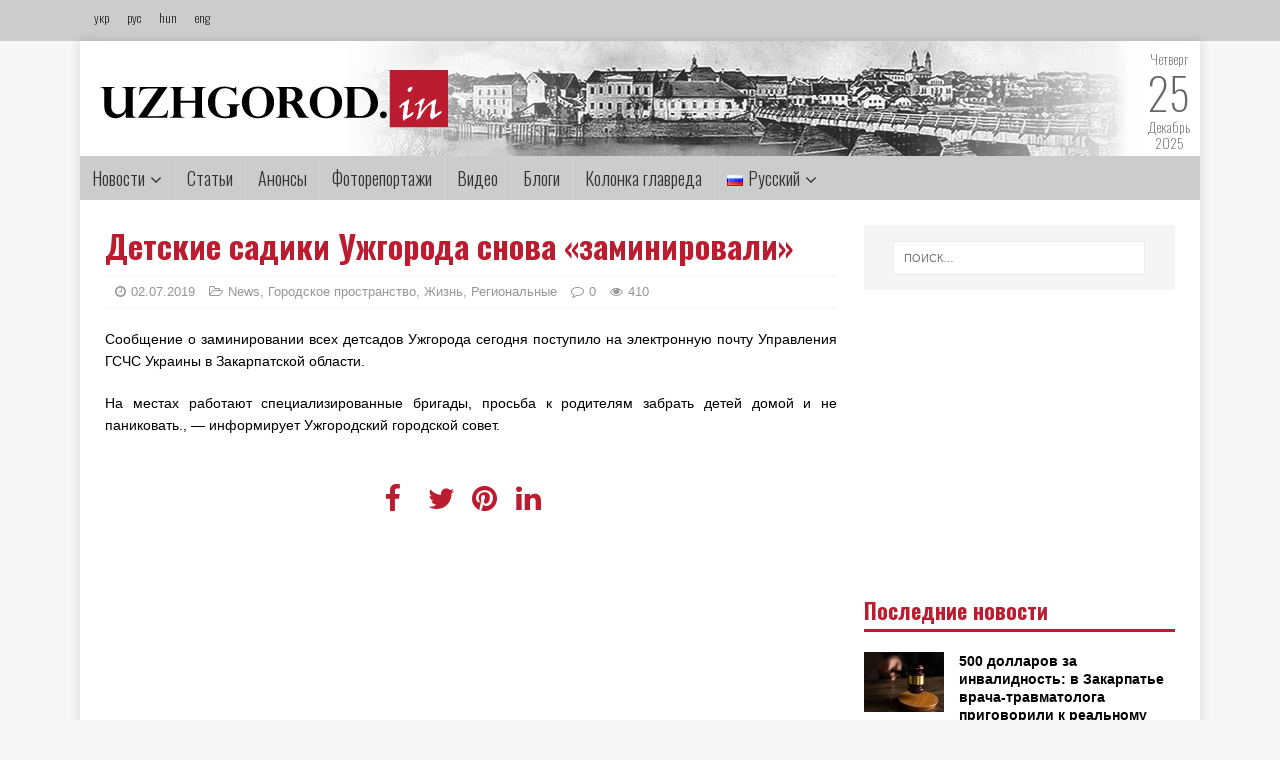

--- FILE ---
content_type: text/html; charset=UTF-8
request_url: http://uzhgorod.in/ru/detskye-sadyky-uzhgoroda-snova-zamynyrovaly/
body_size: 14143
content:
<!DOCTYPE html><html class="no-js" lang="ru-RU"><head><meta charset="UTF-8"><meta name="viewport" content="width=device-width, initial-scale=1.0"><meta property="og:image" content=""><meta property="og:image:width" content="600"><meta property="og:image:height" content="600"><meta property="og:title" content="Детские садики Ужгорода снова &#171;заминировали&#187;"><meta property="og:url" content="http://uzhgorod.in/ru/detskye-sadyky-uzhgoroda-snova-zamynyrovaly/"><link rel="preconnect" href="https://fonts.gstatic.com"><link href="https://fonts.googleapis.com/css2?family=Oswald:wght@200;300;400;500;600;700&display=swap" rel="stylesheet"><link rel="profile" href="http://gmpg.org/xfn/11" /> <script type="text/javascript">var _gaq = _gaq || [];
  _gaq.push(['_setAccount', 'UA-27455159-1']);
  _gaq.push(['_trackPageview']);

  (function() {
    var ga = document.createElement('script'); ga.type = 'text/javascript'; ga.async = true;
    ga.src = ('https:' == document.location.protocol ? 'https://ssl' : 'http://www') + '.google-analytics.com/ga.js';
    var s = document.getElementsByTagName('script')[0]; s.parentNode.insertBefore(ga, s);
  })();</script> <link media="all" href="http://uzhgorod.in/wp-content/cache/autoptimize/css/autoptimize_5f57f76258178d3c0776d8d67bfa7f4b.css" rel="stylesheet" /><link media="screen" href="http://uzhgorod.in/wp-content/cache/autoptimize/css/autoptimize_0109b720bf00de7724e781da2a7e1d44.css" rel="stylesheet" /><title>Детские садики Ужгорода снова &#171;заминировали&#187; &#8212; uzhgorodin</title><link rel='dns-prefetch' href='//fonts.googleapis.com' /><link rel='dns-prefetch' href='//s.w.org' /><link rel="alternate" type="application/rss+xml" title="uzhgorodin &raquo; Лента" href="http://uzhgorod.in/ru/feed/" /><link rel="alternate" type="application/rss+xml" title="uzhgorodin &raquo; Лента комментариев" href="http://uzhgorod.in/ru/comments/feed/" /><link rel="alternate" type="application/rss+xml" title="uzhgorodin &raquo; Лента комментариев к &laquo;Детские садики Ужгорода снова &#171;заминировали&#187;&raquo;" href="http://uzhgorod.in/ru/detskye-sadyky-uzhgoroda-snova-zamynyrovaly/feed/" /> <script type="text/javascript">window._wpemojiSettings = {"baseUrl":"https:\/\/s.w.org\/images\/core\/emoji\/13.0.0\/72x72\/","ext":".png","svgUrl":"https:\/\/s.w.org\/images\/core\/emoji\/13.0.0\/svg\/","svgExt":".svg","source":{"concatemoji":"http:\/\/uzhgorod.in\/wp-includes\/js\/wp-emoji-release.min.js?ver=5.5.17"}};
			!function(e,a,t){var n,r,o,i=a.createElement("canvas"),p=i.getContext&&i.getContext("2d");function s(e,t){var a=String.fromCharCode;p.clearRect(0,0,i.width,i.height),p.fillText(a.apply(this,e),0,0);e=i.toDataURL();return p.clearRect(0,0,i.width,i.height),p.fillText(a.apply(this,t),0,0),e===i.toDataURL()}function c(e){var t=a.createElement("script");t.src=e,t.defer=t.type="text/javascript",a.getElementsByTagName("head")[0].appendChild(t)}for(o=Array("flag","emoji"),t.supports={everything:!0,everythingExceptFlag:!0},r=0;r<o.length;r++)t.supports[o[r]]=function(e){if(!p||!p.fillText)return!1;switch(p.textBaseline="top",p.font="600 32px Arial",e){case"flag":return s([127987,65039,8205,9895,65039],[127987,65039,8203,9895,65039])?!1:!s([55356,56826,55356,56819],[55356,56826,8203,55356,56819])&&!s([55356,57332,56128,56423,56128,56418,56128,56421,56128,56430,56128,56423,56128,56447],[55356,57332,8203,56128,56423,8203,56128,56418,8203,56128,56421,8203,56128,56430,8203,56128,56423,8203,56128,56447]);case"emoji":return!s([55357,56424,8205,55356,57212],[55357,56424,8203,55356,57212])}return!1}(o[r]),t.supports.everything=t.supports.everything&&t.supports[o[r]],"flag"!==o[r]&&(t.supports.everythingExceptFlag=t.supports.everythingExceptFlag&&t.supports[o[r]]);t.supports.everythingExceptFlag=t.supports.everythingExceptFlag&&!t.supports.flag,t.DOMReady=!1,t.readyCallback=function(){t.DOMReady=!0},t.supports.everything||(n=function(){t.readyCallback()},a.addEventListener?(a.addEventListener("DOMContentLoaded",n,!1),e.addEventListener("load",n,!1)):(e.attachEvent("onload",n),a.attachEvent("onreadystatechange",function(){"complete"===a.readyState&&t.readyCallback()})),(n=t.source||{}).concatemoji?c(n.concatemoji):n.wpemoji&&n.twemoji&&(c(n.twemoji),c(n.wpemoji)))}(window,document,window._wpemojiSettings);</script> <link rel='stylesheet' id='mh-google-fonts-css'  href='https://fonts.googleapis.com/css?family=Open+Sans:400,400italic,700,600' type='text/css' media='all' /> <script type='text/javascript' src='http://uzhgorod.in/wp-includes/js/jquery/jquery.js?ver=1.12.4-wp' id='jquery-core-js'></script> <script type='application/json' id='wpp-json'>{"sampling_active":0,"sampling_rate":100,"ajax_url":"http:\/\/uzhgorod.in\/wp-json\/wordpress-popular-posts\/v1\/popular-posts","ID":69270,"token":"19e27074f2","lang":"ru","debug":0}</script> <link rel="https://api.w.org/" href="http://uzhgorod.in/wp-json/" /><link rel="alternate" type="application/json" href="http://uzhgorod.in/wp-json/wp/v2/posts/69270" /><link rel="EditURI" type="application/rsd+xml" title="RSD" href="http://uzhgorod.in/xmlrpc.php?rsd" /><link rel="wlwmanifest" type="application/wlwmanifest+xml" href="http://uzhgorod.in/wp-includes/wlwmanifest.xml" /><link rel='prev' title='О ситуации с найденными в Ужгороде историческими подвалами сообщили Министерство культуры' href='http://uzhgorod.in/ru/o-sytuatsyy-s-najdennymy-v-uzhgorode-ystorycheskymy-podvalamy-soobshhyly-mynysterstvo-kultury/' /><link rel='next' title='Неубранная территория, отсутствие разрешительных документов – за что наказали ужгородских предпринимателей' href='http://uzhgorod.in/ru/neubrannaya-terrytoryya-otsutstvye-razreshytelnyh-dokumentov-za-chto-nakazaly-uzhgorodskyh-predprynymatelej/' /><meta name="generator" content="WordPress 5.5.17" /><link rel="canonical" href="http://uzhgorod.in/ru/detskye-sadyky-uzhgoroda-snova-zamynyrovaly/" /><link rel='shortlink' href='http://uzhgorod.in/?p=69270' /><link rel="alternate" type="application/json+oembed" href="http://uzhgorod.in/wp-json/oembed/1.0/embed?url=http%3A%2F%2Fuzhgorod.in%2Fru%2Fdetskye-sadyky-uzhgoroda-snova-zamynyrovaly%2F" /><link rel="alternate" type="text/xml+oembed" href="http://uzhgorod.in/wp-json/oembed/1.0/embed?url=http%3A%2F%2Fuzhgorod.in%2Fru%2Fdetskye-sadyky-uzhgoroda-snova-zamynyrovaly%2F&#038;format=xml" /><link rel="alternate" href="http://uzhgorod.in/dytyachi-sadochky-uzhgoroda-znovu-zaminuvaly/" hreflang="uk" /><link rel="alternate" href="http://uzhgorod.in/en/another-false-report-about-bombs-in-the-kindergartens-of-uzhgorod/" hreflang="en" /><link rel="alternate" href="http://uzhgorod.in/hu/ismet-bombariado-volt-ungvaron-2/" hreflang="hu" /><link rel="alternate" href="http://uzhgorod.in/ru/detskye-sadyky-uzhgoroda-snova-zamynyrovaly/" hreflang="ru" /> <!--[if lt IE 9]> <script src="http://uzhgorod.in/wp-content/themes/mh-magazine-lite/js/css3-mediaqueries.js"></script> <![endif]--><link rel="icon" href="http://uzhgorod.in/wp-content/uploads/2020/11/cropped-logo22-32x32.jpg" sizes="32x32" /><link rel="icon" href="http://uzhgorod.in/wp-content/uploads/2020/11/cropped-logo22-192x192.jpg" sizes="192x192" /><link rel="apple-touch-icon" href="http://uzhgorod.in/wp-content/uploads/2020/11/cropped-logo22-180x180.jpg" /><meta name="msapplication-TileImage" content="http://uzhgorod.in/wp-content/uploads/2020/11/cropped-logo22-270x270.jpg" /></head><body id="mh-mobile" class="post-template-default single single-post postid-69270 single-format-standard wp-custom-logo mh-right-sb" itemscope="itemscope" itemtype="http://schema.org/WebPage"><div class="toppp"><div class="topcont"><div class="langs"> <a href="http://uzhgorod.in">укр</a> <a href="http://uzhgorod.in/ru">рус</a> <a href="http://uzhgorod.in/hu">hun</a> <a href="http://uzhgorod.in/en">eng</a></div></div></div><div class="mh-container mh-container-outer"><div class="mh-header-mobile-nav mh-clearfix"></div><header class="mh-header" itemscope="itemscope" itemtype="http://schema.org/WPHeader"><div class="mh-container mh-container-inner mh-row mh-clearfix"><div class="mh-custom-header mh-clearfix"><div class="mh-site-identity"><div class="mh-site-logo" role="banner" itemscope="itemscope" itemtype="http://schema.org/Brand"> <a href="http://uzhgorod.in/ru/golovna-russkyj" class="custom-logo-link" rel="home"><noscript><img width="348" height="59" src="http://uzhgorod.in/wp-content/uploads/2020/11/cropped-logo.png" class="custom-logo" alt="uzhgorodin" srcset="http://uzhgorod.in/wp-content/uploads/2020/11/cropped-logo.png 348w, http://uzhgorod.in/wp-content/uploads/2020/11/cropped-logo-300x51.png 300w" sizes="(max-width: 348px) 100vw, 348px"></noscript><img width="348" height="59" src='data:image/svg+xml,%3Csvg%20xmlns=%22http://www.w3.org/2000/svg%22%20viewBox=%220%200%20348%2059%22%3E%3C/svg%3E' data-src="http://uzhgorod.in/wp-content/uploads/2020/11/cropped-logo.png" class="lazyload custom-logo" alt="uzhgorodin" data-srcset="http://uzhgorod.in/wp-content/uploads/2020/11/cropped-logo.png 348w, http://uzhgorod.in/wp-content/uploads/2020/11/cropped-logo-300x51.png 300w" data-sizes="(max-width: 348px) 100vw, 348px"></a></div></div></div><div class="datum"> <span>Четверг</span> <br> <span style="font-size:44px">25</span><br> <span>Декабрь</span><br> <span>2025</span><br></div></div><div class="mh-main-nav-wrap"><nav class="mh-navigation mh-main-nav mh-container mh-container-inner mh-clearfix" itemscope="itemscope" itemtype="http://schema.org/SiteNavigationElement"><div class="menu-glavnoe-menyu-container"><ul id="menu-glavnoe-menyu" class="menu"><li id="menu-item-204164" class="menu-item menu-item-type-taxonomy menu-item-object-category menu-item-has-children menu-item-204164"><a href="http://uzhgorod.in/ru/category/novosty/">Новости</a><ul class="sub-menu"><li id="menu-item-203933" class="menu-item menu-item-type-taxonomy menu-item-object-category menu-item-203933"><a href="http://uzhgorod.in/ru/category/polytyka/">Политика</a></li><li id="menu-item-204163" class="menu-item menu-item-type-taxonomy menu-item-object-category menu-item-204163"><a href="http://uzhgorod.in/ru/category/ekonomyka/">Экономика</a></li><li id="menu-item-204465" class="menu-item menu-item-type-taxonomy menu-item-object-category menu-item-204465"><a href="http://uzhgorod.in/ru/category/kulturnye-meropryyatyya/">Культурна</a></li><li id="menu-item-203937" class="menu-item menu-item-type-taxonomy menu-item-object-category menu-item-203937"><a href="http://uzhgorod.in/ru/category/sotsyo/">Социо</a></li><li id="menu-item-204162" class="menu-item menu-item-type-taxonomy menu-item-object-category current-post-ancestor current-menu-parent current-custom-parent menu-item-204162"><a href="http://uzhgorod.in/ru/category/zhyzn/">Жизнь</a></li><li id="menu-item-204464" class="menu-item menu-item-type-taxonomy menu-item-object-category menu-item-204464"><a href="http://uzhgorod.in/category/turyzm/">Туризм</a></li><li id="menu-item-203939" class="menu-item menu-item-type-taxonomy menu-item-object-category menu-item-203939"><a href="http://uzhgorod.in/ru/category/krymynal-y-chp/">Криминал и ЧП</a></li><li id="menu-item-203940" class="menu-item menu-item-type-taxonomy menu-item-object-category current-post-ancestor current-menu-parent current-custom-parent menu-item-203940"><a href="http://uzhgorod.in/ru/category/regyonalnye/">Региональные</a></li><li id="menu-item-203941" class="menu-item menu-item-type-taxonomy menu-item-object-category current-post-ancestor current-menu-parent current-custom-parent menu-item-203941"><a href="http://uzhgorod.in/ru/category/gorodskoe-prostranstvo/">Городское пространство</a></li><li id="menu-item-204466" class="menu-item menu-item-type-taxonomy menu-item-object-category menu-item-204466"><a href="http://uzhgorod.in/ru/category/pogranyche/">Пограничье</a></li><li id="menu-item-203942" class="menu-item menu-item-type-taxonomy menu-item-object-category menu-item-203942"><a href="http://uzhgorod.in/ru/category/kommunal/">Коммунал</a></li><li id="menu-item-203943" class="menu-item menu-item-type-taxonomy menu-item-object-category menu-item-203943"><a href="http://uzhgorod.in/ru/category/zakarpattsy-za-kordonom/">Закарпатцы за границей</a></li><li id="menu-item-203945" class="menu-item menu-item-type-taxonomy menu-item-object-category menu-item-203945"><a href="http://uzhgorod.in/ru/category/predprynymatelyam/">Предпринимателям</a></li><li id="menu-item-203946" class="menu-item menu-item-type-taxonomy menu-item-object-category menu-item-203946"><a href="http://uzhgorod.in/ru/category/yntervyu/">Интервью</a></li></ul></li><li id="menu-item-204161" class="menu-item menu-item-type-taxonomy menu-item-object-category menu-item-204161"><a href="http://uzhgorod.in/ru/category/staty/">Статьи</a></li><li id="menu-item-204166" class="menu-item menu-item-type-taxonomy menu-item-object-category menu-item-204166"><a href="http://uzhgorod.in/ru/category/anonsy-ru/">Анонсы</a></li><li id="menu-item-204167" class="menu-item menu-item-type-taxonomy menu-item-object-category menu-item-204167"><a href="http://uzhgorod.in/ru/category/fotoreportazhy/">Фоторепортажи</a></li><li id="menu-item-204479" class="menu-item menu-item-type-taxonomy menu-item-object-category menu-item-204479"><a href="http://uzhgorod.in/ru/category/vydeo/">Видео</a></li><li id="menu-item-204478" class="menu-item menu-item-type-taxonomy menu-item-object-category menu-item-204478"><a href="http://uzhgorod.in/ru/category/blogy-ru/">Блоги</a></li><li id="menu-item-204168" class="menu-item menu-item-type-taxonomy menu-item-object-category menu-item-204168"><a href="http://uzhgorod.in/ru/category/kolonka-glavreda/">Колонка главреда</a></li><li id="menu-item-241" class="pll-parent-menu-item menu-item menu-item-type-custom menu-item-object-custom current-menu-parent menu-item-has-children menu-item-241"><a href="#pll_switcher"><img src="[data-uri]" title="Русский" alt="Русский" width="16" height="11" style="width: 16px; height: 11px;" /><span style="margin-left:0.3em;">Русский</span></a><ul class="sub-menu"><li id="menu-item-241-uk" class="lang-item lang-item-11 lang-item-uk lang-item-first menu-item menu-item-type-custom menu-item-object-custom menu-item-241-uk"><a href="http://uzhgorod.in/dytyachi-sadochky-uzhgoroda-znovu-zaminuvaly/" hreflang="uk" lang="uk"><img src="[data-uri]" title="Українська" alt="Українська" width="16" height="11" style="width: 16px; height: 11px;" /><span style="margin-left:0.3em;">Українська</span></a></li><li id="menu-item-241-en" class="lang-item lang-item-14 lang-item-en menu-item menu-item-type-custom menu-item-object-custom menu-item-241-en"><a href="http://uzhgorod.in/en/another-false-report-about-bombs-in-the-kindergartens-of-uzhgorod/" hreflang="en-GB" lang="en-GB"><img src="[data-uri]" title="English" alt="English" width="16" height="11" style="width: 16px; height: 11px;" /><span style="margin-left:0.3em;">English</span></a></li><li id="menu-item-241-hu" class="lang-item lang-item-18 lang-item-hu menu-item menu-item-type-custom menu-item-object-custom menu-item-241-hu"><a href="http://uzhgorod.in/hu/ismet-bombariado-volt-ungvaron-2/" hreflang="hu-HU" lang="hu-HU"><img src="[data-uri]" title="Magyar" alt="Magyar" width="16" height="11" style="width: 16px; height: 11px;" /><span style="margin-left:0.3em;">Magyar</span></a></li><li id="menu-item-241-ru" class="lang-item lang-item-22 lang-item-ru current-lang menu-item menu-item-type-custom menu-item-object-custom menu-item-241-ru"><a href="http://uzhgorod.in/ru/detskye-sadyky-uzhgoroda-snova-zamynyrovaly/" hreflang="ru-RU" lang="ru-RU"><img src="[data-uri]" title="Русский" alt="Русский" width="16" height="11" style="width: 16px; height: 11px;" /><span style="margin-left:0.3em;">Русский</span></a></li></ul></li></ul></div></nav></div></header><div class="mh-wrapper mh-clearfix"><div id="main-content" class="mh-content" role="main" itemprop="mainContentOfPage"><article id="post-69270" class="post-69270 post type-post status-publish format-standard hentry category-news category-gorodskoe-prostranstvo category-zhyzn category-regyonalnye"><header class="entry-header mh-clearfix"><h1 class="entry-title">Детские садики Ужгорода снова &#171;заминировали&#187;</h1><p class="mh-meta entry-meta"> <span class="entry-meta-date updated"><i class="fa fa-clock-o"></i><a href="http://uzhgorod.in/ru/2019/07/">02.07.2019</a></span> <span class="entry-meta-author author vcard"><i class="fa fa-user"></i><a class="fn" href="http://uzhgorod.in/ru/author/shpilman/">shpilman</a></span> <span class="entry-meta-categories"><i class="fa fa-folder-open-o"></i><a href="http://uzhgorod.in/en/category/news/" rel="category tag">News</a>, <a href="http://uzhgorod.in/ru/category/gorodskoe-prostranstvo/" rel="category tag">Городское пространство</a>, <a href="http://uzhgorod.in/ru/category/zhyzn/" rel="category tag">Жизнь</a>, <a href="http://uzhgorod.in/ru/category/regyonalnye/" rel="category tag">Региональные</a></span> <span class="entry-meta-comments"><i class="fa fa-comment-o"></i><a class="mh-comment-scroll" href="http://uzhgorod.in/ru/detskye-sadyky-uzhgoroda-snova-zamynyrovaly/#mh-comments">0</a></span> <span class="entry-meta-views"><i class="fa fa-eye"></i>410</span></p></header><div class="entry-content mh-clearfix"><p>Сообщение о заминировании всех детсадов Ужгорода сегодня поступило на электронную почту Управления ГСЧС Украины в Закарпатской области.</p><p>На местах работают специализированные бригады, просьба к родителям забрать детей домой и не паниковать., &#8212; информирует Ужгородский городской совет.&nbsp;</p></div><div class="social-share"><ul><li> <a href="https://www.facebook.com/sharer.php?u=http://uzhgorod.in/ru/detskye-sadyky-uzhgoroda-snova-zamynyrovaly/&amp;t=Детские садики Ужгорода снова &#171;заминировали&#187;" class="social-fb" target="_blank"> <i class="fa fa-facebook" aria-hidden="true"></i> </a></li><li> <a href="https://twitter.com/share?url=http://uzhgorod.in/ru/detskye-sadyky-uzhgoroda-snova-zamynyrovaly/&amp;text=Детские садики Ужгорода снова &#171;заминировали&#187;&amp;hashtags=my_hashtag" class="social-tw" target="_blank"> <i class="fa fa-twitter" aria-hidden="true"></i> </a></li><li> <a href="javascript:void((function()%7Bvar%20e=document.createElement('script');e.setAttribute('type','text/javascript');e.setAttribute('charset','UTF-8');e.setAttribute('src','http://assets.pinterest.com/js/pinmarklet.js?r='+Math.random()*99999999);document.body.appendChild(e)%7D)());" class="social-pt"> <i class="fa fa-pinterest" aria-hidden="true"></i> </a></li><li> <a href="http://www.linkedin.com/shareArticle?mini=true&url=http://uzhgorod.in/ru/detskye-sadyky-uzhgoroda-snova-zamynyrovaly/&title=Детские садики Ужгорода снова &#171;заминировали&#187;&summary=&source=uzhgorodin" target="_new"> <i class="fa fa-linkedin" aria-hidden="true"></i> </a></li></ul></div> <ins class="adsbygoogle"
 style="display:block"
 data-ad-client="ca-pub-6628720356072578"
 data-ad-slot="7578282646"
 data-ad-format="auto"></ins></article><h4 id="mh-comments" class="mh-widget-title mh-comment-form-title"> <span class="mh-widget-title-inner"> Будьте першим, додайте коментар! </span></h4><div id="respond" class="comment-respond"><h3 id="reply-title" class="comment-reply-title">Залишити відгук <small><a rel="nofollow" id="cancel-comment-reply-link" href="/ru/detskye-sadyky-uzhgoroda-snova-zamynyrovaly/#respond" style="display:none;">Отменить ответ</a></small></h3><p class="must-log-in">Для отправки комментария вам необходимо <a href="http://uzhgorod.in/wp-login.php?redirect_to=http%3A%2F%2Fuzhgorod.in%2Fru%2Fdetskye-sadyky-uzhgoroda-snova-zamynyrovaly%2F">авторизоваться</a>.</p></div></div><aside class="mh-widget-col-1 mh-sidebar" itemscope="itemscope" itemtype="http://schema.org/WPSideBar"><div id="search-2" class="mh-widget widget_search"><form role="search" method="get" class="search-form" action="http://uzhgorod.in/ru/"> <label> <span class="screen-reader-text">Найти:</span> <input type="search" class="search-field" placeholder="Поиск&hellip;" value="" name="s" /> </label> <input type="submit" class="search-submit" value="Поиск" /></form></div><div id="custom_html-9" class="widget_text mh-widget widget_custom_html"><div class="textwidget custom-html-widget"><script type="text/javascript">google_ad_client = "ca-pub-6628720356072578";
/* 300x250 */
google_ad_slot = "3937632640";
google_ad_width = 300;
google_ad_height = 250;</script> <script type="text/javascript"
src="//pagead2.googlesyndication.com/pagead/show_ads.js"></script></div></div><div id="mh_custom_posts-4" class="mh-widget mh_custom_posts"><h4 class="mh-widget-title"><span class="mh-widget-title-inner">Последние новости</span></h4><ul class="mh-custom-posts-widget mh-clearfix"><li class="post-285188 mh-custom-posts-item mh-custom-posts-small mh-clearfix"><figure class="mh-custom-posts-thumb"> <a href="http://uzhgorod.in/ru/500-dollarov-za-ynvalydnost-v-zakarpate-vracha-travmatologa-prygovoryly-k-realnomu-sroku-za-vzyatku/" title="500 долларов за инвалидность: в Закарпатье врача-травматолога приговорили к реальному сроку за взятку"><noscript><img width="80" height="60" src="http://uzhgorod.in/wp-content/uploads/2025/12/3__-80x60.jpg" class="attachment-mh-magazine-lite-small size-mh-magazine-lite-small wp-post-image" alt="" srcset="http://uzhgorod.in/wp-content/uploads/2025/12/3__-80x60.jpg 80w, http://uzhgorod.in/wp-content/uploads/2025/12/3__-326x245.jpg 326w" sizes="(max-width: 80px) 100vw, 80px" /></noscript><img width="80" height="60" src='data:image/svg+xml,%3Csvg%20xmlns=%22http://www.w3.org/2000/svg%22%20viewBox=%220%200%2080%2060%22%3E%3C/svg%3E' data-src="http://uzhgorod.in/wp-content/uploads/2025/12/3__-80x60.jpg" class="lazyload attachment-mh-magazine-lite-small size-mh-magazine-lite-small wp-post-image" alt="" data-srcset="http://uzhgorod.in/wp-content/uploads/2025/12/3__-80x60.jpg 80w, http://uzhgorod.in/wp-content/uploads/2025/12/3__-326x245.jpg 326w" data-sizes="(max-width: 80px) 100vw, 80px" /> </a></figure><div class="mh-custom-posts-header"><p class="mh-custom-posts-small-title"> <a href="http://uzhgorod.in/ru/500-dollarov-za-ynvalydnost-v-zakarpate-vracha-travmatologa-prygovoryly-k-realnomu-sroku-za-vzyatku/" title="500 долларов за инвалидность: в Закарпатье врача-травматолога приговорили к реальному сроку за взятку"> 500 долларов за инвалидность: в Закарпатье врача-травматолога приговорили к реальному сроку за взятку </a></p><div class="mh-meta mh-custom-posts-meta"> <span class="mh-meta-date updated"><i class="fa fa-clock-o"></i>24.12.2025</span></div></div></li><li class="post-285179 mh-custom-posts-item mh-custom-posts-small mh-clearfix"><figure class="mh-custom-posts-thumb"> <a href="http://uzhgorod.in/ru/chetveronogyj-detektyv-rychy-protyv-narkotrafyka-s-ego-pomoshhyu-na-zakarpatskoj-tamozhne-yzyaly-bolee-4-kg-psyhotropov-foto/" title="Четвероногий детектив Ричи против наркотрафика: с его помощью на Закарпатской таможне изъяли более 4 кг психотропов (ФОТО)"><noscript><img width="80" height="60" src="http://uzhgorod.in/wp-content/uploads/2025/12/1j-51-80x60.jpg" class="attachment-mh-magazine-lite-small size-mh-magazine-lite-small wp-post-image" alt="" srcset="http://uzhgorod.in/wp-content/uploads/2025/12/1j-51-80x60.jpg 80w, http://uzhgorod.in/wp-content/uploads/2025/12/1j-51-300x226.jpg 300w, http://uzhgorod.in/wp-content/uploads/2025/12/1j-51-1024x772.jpg 1024w, http://uzhgorod.in/wp-content/uploads/2025/12/1j-51-768x579.jpg 768w, http://uzhgorod.in/wp-content/uploads/2025/12/1j-51-678x509.jpg 678w, http://uzhgorod.in/wp-content/uploads/2025/12/1j-51-326x245.jpg 326w, http://uzhgorod.in/wp-content/uploads/2025/12/1j-51.jpg 1200w" sizes="(max-width: 80px) 100vw, 80px" /></noscript><img width="80" height="60" src='data:image/svg+xml,%3Csvg%20xmlns=%22http://www.w3.org/2000/svg%22%20viewBox=%220%200%2080%2060%22%3E%3C/svg%3E' data-src="http://uzhgorod.in/wp-content/uploads/2025/12/1j-51-80x60.jpg" class="lazyload attachment-mh-magazine-lite-small size-mh-magazine-lite-small wp-post-image" alt="" data-srcset="http://uzhgorod.in/wp-content/uploads/2025/12/1j-51-80x60.jpg 80w, http://uzhgorod.in/wp-content/uploads/2025/12/1j-51-300x226.jpg 300w, http://uzhgorod.in/wp-content/uploads/2025/12/1j-51-1024x772.jpg 1024w, http://uzhgorod.in/wp-content/uploads/2025/12/1j-51-768x579.jpg 768w, http://uzhgorod.in/wp-content/uploads/2025/12/1j-51-678x509.jpg 678w, http://uzhgorod.in/wp-content/uploads/2025/12/1j-51-326x245.jpg 326w, http://uzhgorod.in/wp-content/uploads/2025/12/1j-51.jpg 1200w" data-sizes="(max-width: 80px) 100vw, 80px" /> </a></figure><div class="mh-custom-posts-header"><p class="mh-custom-posts-small-title"> <a href="http://uzhgorod.in/ru/chetveronogyj-detektyv-rychy-protyv-narkotrafyka-s-ego-pomoshhyu-na-zakarpatskoj-tamozhne-yzyaly-bolee-4-kg-psyhotropov-foto/" title="Четвероногий детектив Ричи против наркотрафика: с его помощью на Закарпатской таможне изъяли более 4 кг психотропов (ФОТО)"> Четвероногий детектив Ричи против наркотрафика: с его помощью на Закарпатской таможне изъяли более 4 кг психотропов (ФОТО) </a></p><div class="mh-meta mh-custom-posts-meta"> <span class="mh-meta-date updated"><i class="fa fa-clock-o"></i>24.12.2025</span></div></div></li><li class="post-285172 mh-custom-posts-item mh-custom-posts-small mh-clearfix"><figure class="mh-custom-posts-thumb"> <a href="http://uzhgorod.in/ru/duhovnoe-nasledye-dravtsov-otrestavryrovannyj-rarytetnyj-vertep-budet-soprovozhdat-rozhdestvenskoe-shestvye/" title="Духовное наследие Дравцев: отреставрированный раритетный вертеп будет сопровождать рождественское шествие"><noscript><img width="80" height="60" src="http://uzhgorod.in/wp-content/uploads/2025/12/32-1-80x60.jpg" class="attachment-mh-magazine-lite-small size-mh-magazine-lite-small wp-post-image" alt="" srcset="http://uzhgorod.in/wp-content/uploads/2025/12/32-1-80x60.jpg 80w, http://uzhgorod.in/wp-content/uploads/2025/12/32-1-678x509.jpg 678w, http://uzhgorod.in/wp-content/uploads/2025/12/32-1-326x245.jpg 326w" sizes="(max-width: 80px) 100vw, 80px" /></noscript><img width="80" height="60" src='data:image/svg+xml,%3Csvg%20xmlns=%22http://www.w3.org/2000/svg%22%20viewBox=%220%200%2080%2060%22%3E%3C/svg%3E' data-src="http://uzhgorod.in/wp-content/uploads/2025/12/32-1-80x60.jpg" class="lazyload attachment-mh-magazine-lite-small size-mh-magazine-lite-small wp-post-image" alt="" data-srcset="http://uzhgorod.in/wp-content/uploads/2025/12/32-1-80x60.jpg 80w, http://uzhgorod.in/wp-content/uploads/2025/12/32-1-678x509.jpg 678w, http://uzhgorod.in/wp-content/uploads/2025/12/32-1-326x245.jpg 326w" data-sizes="(max-width: 80px) 100vw, 80px" /> </a></figure><div class="mh-custom-posts-header"><p class="mh-custom-posts-small-title"> <a href="http://uzhgorod.in/ru/duhovnoe-nasledye-dravtsov-otrestavryrovannyj-rarytetnyj-vertep-budet-soprovozhdat-rozhdestvenskoe-shestvye/" title="Духовное наследие Дравцев: отреставрированный раритетный вертеп будет сопровождать рождественское шествие"> Духовное наследие Дравцев: отреставрированный раритетный вертеп будет сопровождать рождественское шествие </a></p><div class="mh-meta mh-custom-posts-meta"> <span class="mh-meta-date updated"><i class="fa fa-clock-o"></i>24.12.2025</span></div></div></li><li class="post-285166 mh-custom-posts-item mh-custom-posts-small mh-clearfix"><figure class="mh-custom-posts-thumb"> <a href="http://uzhgorod.in/ru/rozhdestvenskye-rytmy-v-uzhgorode-v-konsulstve-vengryy-predstavyly-sovmestnuyu-vystavku-attyly-kopryvy-y-ego-uchenykov-vydeo/" title="«Рождественские ритмы» в Ужгороде: в консульстве Венгрии представили совместную выставку Аттилы Копривы и его учеников (ВИДЕО)"><noscript><img width="80" height="60" src="http://uzhgorod.in/wp-content/uploads/2025/12/33-80x60.png" class="attachment-mh-magazine-lite-small size-mh-magazine-lite-small wp-post-image" alt="" srcset="http://uzhgorod.in/wp-content/uploads/2025/12/33-80x60.png 80w, http://uzhgorod.in/wp-content/uploads/2025/12/33-678x509.png 678w, http://uzhgorod.in/wp-content/uploads/2025/12/33-326x245.png 326w" sizes="(max-width: 80px) 100vw, 80px" /></noscript><img width="80" height="60" src='data:image/svg+xml,%3Csvg%20xmlns=%22http://www.w3.org/2000/svg%22%20viewBox=%220%200%2080%2060%22%3E%3C/svg%3E' data-src="http://uzhgorod.in/wp-content/uploads/2025/12/33-80x60.png" class="lazyload attachment-mh-magazine-lite-small size-mh-magazine-lite-small wp-post-image" alt="" data-srcset="http://uzhgorod.in/wp-content/uploads/2025/12/33-80x60.png 80w, http://uzhgorod.in/wp-content/uploads/2025/12/33-678x509.png 678w, http://uzhgorod.in/wp-content/uploads/2025/12/33-326x245.png 326w" data-sizes="(max-width: 80px) 100vw, 80px" /> </a></figure><div class="mh-custom-posts-header"><p class="mh-custom-posts-small-title"> <a href="http://uzhgorod.in/ru/rozhdestvenskye-rytmy-v-uzhgorode-v-konsulstve-vengryy-predstavyly-sovmestnuyu-vystavku-attyly-kopryvy-y-ego-uchenykov-vydeo/" title="«Рождественские ритмы» в Ужгороде: в консульстве Венгрии представили совместную выставку Аттилы Копривы и его учеников (ВИДЕО)"> «Рождественские ритмы» в Ужгороде: в консульстве Венгрии представили совместную выставку Аттилы Копривы и его учеников (ВИДЕО) </a></p><div class="mh-meta mh-custom-posts-meta"> <span class="mh-meta-date updated"><i class="fa fa-clock-o"></i>24.12.2025</span></div></div></li><li class="post-285161 mh-custom-posts-item mh-custom-posts-small mh-clearfix"><figure class="mh-custom-posts-thumb"> <a href="http://uzhgorod.in/ru/uzhgorod-gotovytsya-k-prazdnykam-peshehodnyj-most-stanet-novoj-yarkoj-fotozonoj-dlya-gorozhan-foto/" title="Ужгород готовится к праздникам: пешеходный мост станет новой яркой фотозоной для горожан (ФОТО)"><noscript><img width="80" height="60" src="http://uzhgorod.in/wp-content/uploads/2025/12/2j-33-80x60.jpg" class="attachment-mh-magazine-lite-small size-mh-magazine-lite-small wp-post-image" alt="" srcset="http://uzhgorod.in/wp-content/uploads/2025/12/2j-33-80x60.jpg 80w, http://uzhgorod.in/wp-content/uploads/2025/12/2j-33-678x509.jpg 678w, http://uzhgorod.in/wp-content/uploads/2025/12/2j-33-326x245.jpg 326w" sizes="(max-width: 80px) 100vw, 80px" /></noscript><img width="80" height="60" src='data:image/svg+xml,%3Csvg%20xmlns=%22http://www.w3.org/2000/svg%22%20viewBox=%220%200%2080%2060%22%3E%3C/svg%3E' data-src="http://uzhgorod.in/wp-content/uploads/2025/12/2j-33-80x60.jpg" class="lazyload attachment-mh-magazine-lite-small size-mh-magazine-lite-small wp-post-image" alt="" data-srcset="http://uzhgorod.in/wp-content/uploads/2025/12/2j-33-80x60.jpg 80w, http://uzhgorod.in/wp-content/uploads/2025/12/2j-33-678x509.jpg 678w, http://uzhgorod.in/wp-content/uploads/2025/12/2j-33-326x245.jpg 326w" data-sizes="(max-width: 80px) 100vw, 80px" /> </a></figure><div class="mh-custom-posts-header"><p class="mh-custom-posts-small-title"> <a href="http://uzhgorod.in/ru/uzhgorod-gotovytsya-k-prazdnykam-peshehodnyj-most-stanet-novoj-yarkoj-fotozonoj-dlya-gorozhan-foto/" title="Ужгород готовится к праздникам: пешеходный мост станет новой яркой фотозоной для горожан (ФОТО)"> Ужгород готовится к праздникам: пешеходный мост станет новой яркой фотозоной для горожан (ФОТО) </a></p><div class="mh-meta mh-custom-posts-meta"> <span class="mh-meta-date updated"><i class="fa fa-clock-o"></i>24.12.2025</span></div></div></li><li class="post-285150 mh-custom-posts-item mh-custom-posts-small mh-clearfix"><figure class="mh-custom-posts-thumb"> <a href="http://uzhgorod.in/ru/zymnye-prazdnyky-s-ukrzalyznytsej-naznacheno-16-dopolnytelnyh-poezdov-v-karpaty-y-klyuchevye-goroda/" title="Зимние праздники с Укрзализныцей: назначено 16 дополнительных поездов в Карпаты и ключевые города"><noscript><img width="80" height="60" src="http://uzhgorod.in/wp-content/uploads/2025/12/22-6-80x60.jpg" class="attachment-mh-magazine-lite-small size-mh-magazine-lite-small wp-post-image" alt="" srcset="http://uzhgorod.in/wp-content/uploads/2025/12/22-6-80x60.jpg 80w, http://uzhgorod.in/wp-content/uploads/2025/12/22-6-678x509.jpg 678w, http://uzhgorod.in/wp-content/uploads/2025/12/22-6-326x245.jpg 326w" sizes="(max-width: 80px) 100vw, 80px" /></noscript><img width="80" height="60" src='data:image/svg+xml,%3Csvg%20xmlns=%22http://www.w3.org/2000/svg%22%20viewBox=%220%200%2080%2060%22%3E%3C/svg%3E' data-src="http://uzhgorod.in/wp-content/uploads/2025/12/22-6-80x60.jpg" class="lazyload attachment-mh-magazine-lite-small size-mh-magazine-lite-small wp-post-image" alt="" data-srcset="http://uzhgorod.in/wp-content/uploads/2025/12/22-6-80x60.jpg 80w, http://uzhgorod.in/wp-content/uploads/2025/12/22-6-678x509.jpg 678w, http://uzhgorod.in/wp-content/uploads/2025/12/22-6-326x245.jpg 326w" data-sizes="(max-width: 80px) 100vw, 80px" /> </a></figure><div class="mh-custom-posts-header"><p class="mh-custom-posts-small-title"> <a href="http://uzhgorod.in/ru/zymnye-prazdnyky-s-ukrzalyznytsej-naznacheno-16-dopolnytelnyh-poezdov-v-karpaty-y-klyuchevye-goroda/" title="Зимние праздники с Укрзализныцей: назначено 16 дополнительных поездов в Карпаты и ключевые города"> Зимние праздники с Укрзализныцей: назначено 16 дополнительных поездов в Карпаты и ключевые города </a></p><div class="mh-meta mh-custom-posts-meta"> <span class="mh-meta-date updated"><i class="fa fa-clock-o"></i>24.12.2025</span></div></div></li><li class="post-285145 mh-custom-posts-item mh-custom-posts-small mh-clearfix"><figure class="mh-custom-posts-thumb"> <a href="http://uzhgorod.in/ru/semejnyj-konflykt-s-posledstvyyamy-na-volovechchyne-netrezvyj-muzh-posle-yzbyenyya-zheny-nabrosylsya-na-polytsejskyh/" title="Семейный конфликт с последствиями: на Воловеччине нетрезвый муж после избиения жены набросился на полицейских"><noscript><img width="80" height="60" src="http://uzhgorod.in/wp-content/uploads/2025/12/21-5-80x60.jpg" class="attachment-mh-magazine-lite-small size-mh-magazine-lite-small wp-post-image" alt="" srcset="http://uzhgorod.in/wp-content/uploads/2025/12/21-5-80x60.jpg 80w, http://uzhgorod.in/wp-content/uploads/2025/12/21-5-678x509.jpg 678w, http://uzhgorod.in/wp-content/uploads/2025/12/21-5-326x245.jpg 326w" sizes="(max-width: 80px) 100vw, 80px" /></noscript><img width="80" height="60" src='data:image/svg+xml,%3Csvg%20xmlns=%22http://www.w3.org/2000/svg%22%20viewBox=%220%200%2080%2060%22%3E%3C/svg%3E' data-src="http://uzhgorod.in/wp-content/uploads/2025/12/21-5-80x60.jpg" class="lazyload attachment-mh-magazine-lite-small size-mh-magazine-lite-small wp-post-image" alt="" data-srcset="http://uzhgorod.in/wp-content/uploads/2025/12/21-5-80x60.jpg 80w, http://uzhgorod.in/wp-content/uploads/2025/12/21-5-678x509.jpg 678w, http://uzhgorod.in/wp-content/uploads/2025/12/21-5-326x245.jpg 326w" data-sizes="(max-width: 80px) 100vw, 80px" /> </a></figure><div class="mh-custom-posts-header"><p class="mh-custom-posts-small-title"> <a href="http://uzhgorod.in/ru/semejnyj-konflykt-s-posledstvyyamy-na-volovechchyne-netrezvyj-muzh-posle-yzbyenyya-zheny-nabrosylsya-na-polytsejskyh/" title="Семейный конфликт с последствиями: на Воловеччине нетрезвый муж после избиения жены набросился на полицейских"> Семейный конфликт с последствиями: на Воловеччине нетрезвый муж после избиения жены набросился на полицейских </a></p><div class="mh-meta mh-custom-posts-meta"> <span class="mh-meta-date updated"><i class="fa fa-clock-o"></i>24.12.2025</span></div></div></li><li class="post-285140 mh-custom-posts-item mh-custom-posts-small mh-clearfix"><figure class="mh-custom-posts-thumb"> <a href="http://uzhgorod.in/ru/protyvodejstvye-nasylyyu-y-prestupnosty-na-zakarpate-pravoohranytely-y-vlast-skoordynyrovaly-dejstvyya-po-bezopasnosty-detej/" title="Противодействие насилию и преступности: на Закарпатье правоохранители и власть скоординировали действия по безопасности детей"><noscript><img width="80" height="60" src="http://uzhgorod.in/wp-content/uploads/2025/12/12-6-80x60.jpg" class="attachment-mh-magazine-lite-small size-mh-magazine-lite-small wp-post-image" alt="" srcset="http://uzhgorod.in/wp-content/uploads/2025/12/12-6-80x60.jpg 80w, http://uzhgorod.in/wp-content/uploads/2025/12/12-6-678x509.jpg 678w, http://uzhgorod.in/wp-content/uploads/2025/12/12-6-326x245.jpg 326w" sizes="(max-width: 80px) 100vw, 80px" /></noscript><img width="80" height="60" src='data:image/svg+xml,%3Csvg%20xmlns=%22http://www.w3.org/2000/svg%22%20viewBox=%220%200%2080%2060%22%3E%3C/svg%3E' data-src="http://uzhgorod.in/wp-content/uploads/2025/12/12-6-80x60.jpg" class="lazyload attachment-mh-magazine-lite-small size-mh-magazine-lite-small wp-post-image" alt="" data-srcset="http://uzhgorod.in/wp-content/uploads/2025/12/12-6-80x60.jpg 80w, http://uzhgorod.in/wp-content/uploads/2025/12/12-6-678x509.jpg 678w, http://uzhgorod.in/wp-content/uploads/2025/12/12-6-326x245.jpg 326w" data-sizes="(max-width: 80px) 100vw, 80px" /> </a></figure><div class="mh-custom-posts-header"><p class="mh-custom-posts-small-title"> <a href="http://uzhgorod.in/ru/protyvodejstvye-nasylyyu-y-prestupnosty-na-zakarpate-pravoohranytely-y-vlast-skoordynyrovaly-dejstvyya-po-bezopasnosty-detej/" title="Противодействие насилию и преступности: на Закарпатье правоохранители и власть скоординировали действия по безопасности детей"> Противодействие насилию и преступности: на Закарпатье правоохранители и власть скоординировали действия по безопасности детей </a></p><div class="mh-meta mh-custom-posts-meta"> <span class="mh-meta-date updated"><i class="fa fa-clock-o"></i>24.12.2025</span></div></div></li></ul></div><div id="wpp-3" class="mh-widget popular-posts"><h4 class="mh-widget-title"><span class="mh-widget-title-inner">Популярное</span></h4><ul class="wpp-list"><li> <a href="http://uzhgorod.in/ru/zymove-sontsestoyannya-2025-koly-nastane-najdovsha-nich-roku-ta-yak-pravylno-zagadaty-bazhannya/" class="wpp-post-title" target="_self">Зимнее солнцестояние 2025: когда наступит самая длинная ночь года и как правильно загадать желание</a> <span class="wpp-meta post-stats"><span class="wpp-date">опубликовано 21.12.2025</span></span></li><li> <a href="http://uzhgorod.in/ru/ekstrene-spovishhennya-na-zakarpatti-zaprovadzheno-avarijni-vidklyuchennya-cherez-masovanu-ataku-na-energosystemu/" class="wpp-post-title" target="_self">Экстренное сообщение: На Закарпатье введены аварийные отключения из-за массированной атаки на энергосистему</a> <span class="wpp-meta post-stats"><span class="wpp-date">опубликовано 23.12.2025</span></span></li><li> <a href="http://uzhgorod.in/ru/pishov-u-vichnist-valerij-borysov-lyudyna-yaka-rozbudovuvala-mytnu-sluzhbu-zakarpattya/" class="wpp-post-title" target="_self">Ушел в вечность Валерий Борисов &#8212; человек, который строил таможенную службу Закарпатья</a> <span class="wpp-meta post-stats"><span class="wpp-date">опубликовано 18.12.2025</span></span></li><li> <a href="http://uzhgorod.in/ru/peredsvyatkovyj-pik-na-kordoni-zi-slovachchynoyu-utvorylysya-zatory-rumunskyj-napryamok-zalyshayetsya-vilnym/" class="wpp-post-title" target="_self">Предпраздничный пик: на границе со Словакией образовались пробки, румынское направление остается свободным</a> <span class="wpp-meta post-stats"><span class="wpp-date">опубликовано 21.12.2025</span></span></li><li> <a href="http://uzhgorod.in/ru/avariya-na-zaliznytsi-pid-korostenem-poyizdy-zakarpatskogo-napryamku-kursuyut-iz-zatrymkamy-ta-zminenymy-marshrutamy/" class="wpp-post-title" target="_self">Авария на железной дороге под Коростенем: поезда закарпатского направления курсируют с задержками и измененными маршрутами</a> <span class="wpp-meta post-stats"><span class="wpp-date">опубликовано 22.12.2025</span></span></li><li> <a href="http://uzhgorod.in/ru/rekrutyng-u-trts-v-uzhgorodi-prykordonnyky-prezentuvaly-profesiyu-v-neformalnij-obstanovtsi-foto/" class="wpp-post-title" target="_self">Рекрутинг в ТРЦ: в Ужгороде пограничники представили профессию в неформальной обстановке (ФОТО)</a> <span class="wpp-meta post-stats"><span class="wpp-date">опубликовано 19.12.2025</span></span></li><li> <a href="http://uzhgorod.in/ru/tryvozhnyj-sygnal-iz-karpat-u-skolivskyh-beskydah-pomityly-vedmedya-shatuna/" class="wpp-post-title" target="_self">Тревожный сигнал из Карпат: в «Сколевских Бескидах» заметили медведя-шатуна</a> <span class="wpp-meta post-stats"><span class="wpp-date">опубликовано 18.12.2025</span></span></li><li> <a href="http://uzhgorod.in/ru/rizdvyanyj-duh-v-uzhgorodi-ponad-150-kolyadnykiv-z-yihalysya-syudy-na-svyatkovyj-festyval-foto/" class="wpp-post-title" target="_self">Рождественский дух в Ужгороде: более 150 колядников съехались сюда на праздничный фестиваль (ФОТО)</a> <span class="wpp-meta post-stats"><span class="wpp-date">опубликовано 18.12.2025</span></span></li><li> <a href="http://uzhgorod.in/ru/try-movy-odniyeyi-vulytsi-uzhgorod-kintsya-30-h-rokiv-u-ob-yektyvi-legendarnyh-fotografiv/" class="wpp-post-title" target="_self">Три языка одной улицы: Ужгород конца 30-х годов в объективе легендарных фотографов</a> <span class="wpp-meta post-stats"><span class="wpp-date">опубликовано 21.12.2025</span></span></li><li> <a href="http://uzhgorod.in/ru/nichna-strilyanyna-v-mukachevi-kord-shturmuvav-kvartyru-ozbroyenogo-cholovika/" class="wpp-post-title" target="_self">Ночная стрельба в Мукачево: КОРД штурмовал квартиру вооруженного мужчины</a> <span class="wpp-meta post-stats"><span class="wpp-date">опубликовано 20.12.2025</span></span></li><li> <a href="http://uzhgorod.in/ru/riverside-na-vokzali-v-uzhgorodi-z-yavytsya-suchasnyj-kavovyj-prostir-dlya-mandrivnykiv/" class="wpp-post-title" target="_self">Riverside на вокзале: в Ужгороде появится кофейное пространство для путешественников</a> <span class="wpp-meta post-stats"><span class="wpp-date">опубликовано 18.12.2025</span></span></li><li> <a href="http://uzhgorod.in/ru/vyznannya-za-vnesok-u-ridnyj-kraj-oblasna-rada-nagorodyla-vydatnyh-zakarpattsiv/" class="wpp-post-title" target="_self">Признание за вклад в родной край: областной совет наградил выдающихся закарпатцев</a> <span class="wpp-meta post-stats"><span class="wpp-date">опубликовано 18.12.2025</span></span></li></ul></div></aside></div><footer class="mh-footer" itemscope="itemscope" itemtype="http://schema.org/WPFooter"><div class="mh-container mh-container-inner mh-footer-widgets mh-row mh-clearfix"><div class="mh-col-1-1 mh-home-wide  mh-footer-area mh-footer-1"><div id="text-4" class="mh-footer-widget widget_text"><div class="textwidget"><p><b>Закарпатський інформаційно-діловий портал uzhgorod.in.</b></p><p>Передрук інформації тільки за умови прямого гіперпосилання на джерело не закритого для індексації пошуковими системами.</p><p>Наші контакти: <a href="mailto:uzhgorod.in1@gmail.com">uzhgorod.in1@gmail.com</a>, +380504328011</p></div></div></div></div></footer><div class="mh-copyright-wrap"><div class="mh-container mh-container-inner mh-clearfix"><p class="mh-copyright"><a style="font-size:12px;color:gold" target="blank" href="https://globalistic.net/">Зроблено: Globalistic </a></p></div></div></div>  <script async src="https://www.googletagmanager.com/gtag/js?id=UA-27455159-1"></script> <script>window.dataLayer = window.dataLayer || [];
  function gtag(){dataLayer.push(arguments);}
  gtag('js', new Date());

  gtag('config', 'UA-27455159-1');</script> <script type="text/javascript">jQuery( document ).ready( function() {
var innerParentEl = jQuery( '.cont-view-full.class-news, .cont-view-full.class-article, .cont-view-full.class-blog-post' );
var innerParentWd = innerParentEl.width();
var innerEls = innerParentEl.find( '.attr-long > :not( a[id] )' );
if( innerEls.length ) {
var innerElsCount = innerEls.length;
var adsBlockEl = jQuery( '<div style="margin-bottom: 8px; overflow: hidden; clear: both;"><ins class="adsbygoogle" style="display:block;" data-ad-client="ca-pub-6628720356072578" data-ad-slot="3261762642" data-ad-format="auto"></ins></div>' );
var middleElIndex = parseInt( innerElsCount / 2 - 1 );
jQuery( innerEls[ middleElIndex ] ).after( adsBlockEl );
}
var adsBlockQuantity = jQuery( 'ins.adsbygoogle' ).length;
if( adsBlockQuantity > 0 ) {
jQuery.getScript( '//pagead2.googlesyndication.com/pagead/js/adsbygoogle.js', function(){
for (var i = 0; i < adsBlockQuantity; i++) {
(adsbygoogle = window.adsbygoogle || []).push({});
}
});
}
});</script> <noscript><style>.lazyload{display:none;}</style></noscript><script data-noptimize="1">window.lazySizesConfig=window.lazySizesConfig||{};window.lazySizesConfig.loadMode=1;</script><script async data-noptimize="1" src='http://uzhgorod.in/wp-content/plugins/autoptimize/classes/external/js/lazysizes.min.js?ao_version=2.8.1'></script><script type='text/javascript' id='contact-form-7-js-extra'>var wpcf7 = {"apiSettings":{"root":"http:\/\/uzhgorod.in\/wp-json\/contact-form-7\/v1","namespace":"contact-form-7\/v1"},"cached":"1"};</script> <script type='text/javascript' id='jquery-fancybox-js-after'>var fb_timeout, fb_opts={'overlayShow':true,'hideOnOverlayClick':true,'showCloseButton':true,'margin':20,'centerOnScroll':false,'enableEscapeButton':true,'autoScale':true };
if(typeof easy_fancybox_handler==='undefined'){
var easy_fancybox_handler=function(){
jQuery('.nofancybox,a.wp-block-file__button,a.pin-it-button,a[href*="pinterest.com/pin/create"],a[href*="facebook.com/share"],a[href*="twitter.com/share"]').addClass('nolightbox');
/* IMG */
var fb_IMG_select='a[href*=".jpg"]:not(.nolightbox,li.nolightbox>a),area[href*=".jpg"]:not(.nolightbox),a[href*=".jpeg"]:not(.nolightbox,li.nolightbox>a),area[href*=".jpeg"]:not(.nolightbox),a[href*=".png"]:not(.nolightbox,li.nolightbox>a),area[href*=".png"]:not(.nolightbox),a[href*=".webp"]:not(.nolightbox,li.nolightbox>a),area[href*=".webp"]:not(.nolightbox)';
jQuery(fb_IMG_select).addClass('fancybox image').attr('rel','gallery');
jQuery('a.fancybox,area.fancybox,li.fancybox a').each(function(){jQuery(this).fancybox(jQuery.extend({},fb_opts,{'transitionIn':'elastic','easingIn':'easeOutBack','transitionOut':'elastic','easingOut':'easeInBack','opacity':false,'hideOnContentClick':false,'titleShow':true,'titlePosition':'over','titleFromAlt':true,'showNavArrows':true,'enableKeyboardNav':true,'cyclic':false}))});};
jQuery('a.fancybox-close').on('click',function(e){e.preventDefault();jQuery.fancybox.close()});
};
var easy_fancybox_auto=function(){setTimeout(function(){jQuery('#fancybox-auto').trigger('click')},1000);};
jQuery(easy_fancybox_handler);jQuery(document).on('post-load',easy_fancybox_handler);
jQuery(easy_fancybox_auto);</script> <script type="text/javascript">(function() {
				var expirationDate = new Date();
				expirationDate.setTime( expirationDate.getTime() + 31536000 * 1000 );
				document.cookie = "pll_language=ru; expires=" + expirationDate.toUTCString() + "; path=/; SameSite=Lax";
			}());</script><script defer src="http://uzhgorod.in/wp-content/cache/autoptimize/js/autoptimize_cafb12d0833e4d38f274089504717777.js"></script></body></html>

--- FILE ---
content_type: text/html; charset=utf-8
request_url: https://www.google.com/recaptcha/api2/aframe
body_size: 265
content:
<!DOCTYPE HTML><html><head><meta http-equiv="content-type" content="text/html; charset=UTF-8"></head><body><script nonce="iZgssu0rx3LxLtyItKKcPA">/** Anti-fraud and anti-abuse applications only. See google.com/recaptcha */ try{var clients={'sodar':'https://pagead2.googlesyndication.com/pagead/sodar?'};window.addEventListener("message",function(a){try{if(a.source===window.parent){var b=JSON.parse(a.data);var c=clients[b['id']];if(c){var d=document.createElement('img');d.src=c+b['params']+'&rc='+(localStorage.getItem("rc::a")?sessionStorage.getItem("rc::b"):"");window.document.body.appendChild(d);sessionStorage.setItem("rc::e",parseInt(sessionStorage.getItem("rc::e")||0)+1);localStorage.setItem("rc::h",'1766615972076');}}}catch(b){}});window.parent.postMessage("_grecaptcha_ready", "*");}catch(b){}</script></body></html>